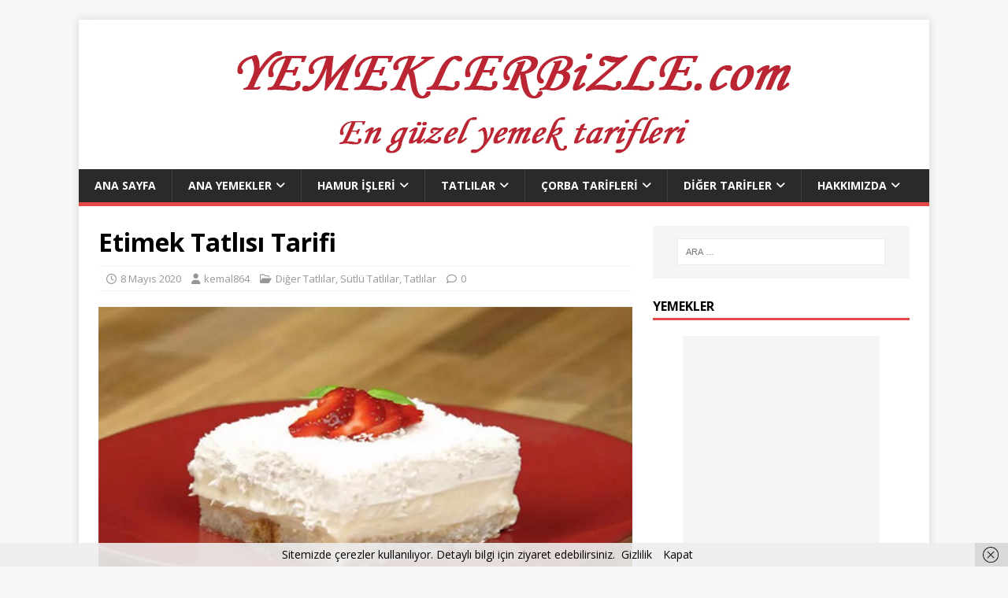

--- FILE ---
content_type: text/html
request_url: https://www.yemeklerbizle.com/etimek-tatlisi-tarifi
body_size: 11875
content:
<!DOCTYPE html>
<html class="no-js" lang="tr">
<head>
<meta charset="UTF-8">
<meta name="viewport" content="width=device-width, initial-scale=1.0">
<link rel="profile" href="http://gmpg.org/xfn/11" />
<meta name='robots' content='index, follow, max-image-preview:large, max-snippet:-1, max-video-preview:-1' />
<!-- This site is optimized with the Yoast SEO plugin v26.8 - https://yoast.com/product/yoast-seo-wordpress/ -->
<title>Etimek Tatlısı Tarifi ~ Tatlılar</title>
<meta name="description" content="Etimek Tatlısı Tarifi, sevilen tatlı tariflerinden olan etimek tatlısı nasıl yapılır. Pratik lezzetli etimek yapmanın püf noktaları nelerdir." />
<link rel="canonical" href="https://www.yemeklerbizle.com/etimek-tatlisi-tarifi" />
<meta property="og:locale" content="tr_TR" />
<meta property="og:type" content="article" />
<meta property="og:title" content="Etimek Tatlısı Tarifi ~ Tatlılar" />
<meta property="og:description" content="Etimek Tatlısı Tarifi, sevilen tatlı tariflerinden olan etimek tatlısı nasıl yapılır. Pratik lezzetli etimek yapmanın püf noktaları nelerdir." />
<meta property="og:url" content="https://www.yemeklerbizle.com/etimek-tatlisi-tarifi" />
<meta property="og:site_name" content="Yemeklerbizle | Nefis Kolay Yemek Tarifleri" />
<meta property="article:publisher" content="https://www.facebook.com/yemeklerbizle" />
<meta property="article:published_time" content="2020-05-07T22:37:39+00:00" />
<meta property="article:modified_time" content="2025-02-25T11:07:24+00:00" />
<meta property="og:image" content="https://www.yemeklerbizle.com/wp-content/uploads/2020/05/Etimek-Tatlisi-Tarifi.jpg" />
<meta property="og:image:width" content="1280" />
<meta property="og:image:height" content="720" />
<meta property="og:image:type" content="image/jpeg" />
<meta name="author" content="kemal864" />
<meta name="twitter:card" content="summary_large_image" />
<meta name="twitter:label1" content="Yazan:" />
<meta name="twitter:data1" content="kemal864" />
<meta name="twitter:label2" content="Tahmini okuma süresi" />
<meta name="twitter:data2" content="2 dakika" />
<script type="application/ld+json" class="yoast-schema-graph">{"@context":"https://schema.org","@graph":[{"@type":"Article","@id":"https://www.yemeklerbizle.com/etimek-tatlisi-tarifi#article","isPartOf":{"@id":"https://www.yemeklerbizle.com/etimek-tatlisi-tarifi"},"author":{"name":"kemal864","@id":"https://www.yemeklerbizle.com/#/schema/person/055a20f89c154e136e6eac7a09a41f8d"},"headline":"Etimek Tatlısı Tarifi","datePublished":"2020-05-07T22:37:39+00:00","dateModified":"2025-02-25T11:07:24+00:00","mainEntityOfPage":{"@id":"https://www.yemeklerbizle.com/etimek-tatlisi-tarifi"},"wordCount":383,"commentCount":0,"image":{"@id":"https://www.yemeklerbizle.com/etimek-tatlisi-tarifi#primaryimage"},"thumbnailUrl":"https://www.yemeklerbizle.com/wp-content/uploads/2020/05/Etimek-Tatlisi-Tarifi.jpg","keywords":["Ardanın Mutfağı Etimek tatlısı","Etimek tatlısı Cahide","Etimek tatlısı ev yapımı tarifi","Etimek tatlısı hazırlanışı","Etimek tatlısı Nasıl Yapılır","Etimek tatlısı nasıl yapılır Oktay Usta","Etimek tatlısı nasıl yapılmalı","Etimek tatlısı nefis yemek Tarifleri","Etimek tatlısı şükran kaymak","Etimek tatlısı tarifi"],"articleSection":["Diğer Tatlılar","Sütlü Tatlılar","Tatlılar"],"inLanguage":"tr","potentialAction":[{"@type":"CommentAction","name":"Comment","target":["https://www.yemeklerbizle.com/etimek-tatlisi-tarifi#respond"]}]},{"@type":"WebPage","@id":"https://www.yemeklerbizle.com/etimek-tatlisi-tarifi","url":"https://www.yemeklerbizle.com/etimek-tatlisi-tarifi","name":"Etimek Tatlısı Tarifi ~ Tatlılar","isPartOf":{"@id":"https://www.yemeklerbizle.com/#website"},"primaryImageOfPage":{"@id":"https://www.yemeklerbizle.com/etimek-tatlisi-tarifi#primaryimage"},"image":{"@id":"https://www.yemeklerbizle.com/etimek-tatlisi-tarifi#primaryimage"},"thumbnailUrl":"https://www.yemeklerbizle.com/wp-content/uploads/2020/05/Etimek-Tatlisi-Tarifi.jpg","datePublished":"2020-05-07T22:37:39+00:00","dateModified":"2025-02-25T11:07:24+00:00","author":{"@id":"https://www.yemeklerbizle.com/#/schema/person/055a20f89c154e136e6eac7a09a41f8d"},"description":"Etimek Tatlısı Tarifi, sevilen tatlı tariflerinden olan etimek tatlısı nasıl yapılır. Pratik lezzetli etimek yapmanın püf noktaları nelerdir.","breadcrumb":{"@id":"https://www.yemeklerbizle.com/etimek-tatlisi-tarifi#breadcrumb"},"inLanguage":"tr","potentialAction":[{"@type":"ReadAction","target":["https://www.yemeklerbizle.com/etimek-tatlisi-tarifi"]}]},{"@type":"ImageObject","inLanguage":"tr","@id":"https://www.yemeklerbizle.com/etimek-tatlisi-tarifi#primaryimage","url":"https://www.yemeklerbizle.com/wp-content/uploads/2020/05/Etimek-Tatlisi-Tarifi.jpg","contentUrl":"https://www.yemeklerbizle.com/wp-content/uploads/2020/05/Etimek-Tatlisi-Tarifi.jpg","width":1280,"height":720,"caption":"Etimek Tatlısı Tarifi"},{"@type":"BreadcrumbList","@id":"https://www.yemeklerbizle.com/etimek-tatlisi-tarifi#breadcrumb","itemListElement":[{"@type":"ListItem","position":1,"name":"Ana sayfa","item":"https://www.yemeklerbizle.com/"},{"@type":"ListItem","position":2,"name":"Etimek Tatlısı Tarifi"}]},{"@type":"WebSite","@id":"https://www.yemeklerbizle.com/#website","url":"https://www.yemeklerbizle.com/","name":"Yemeklerbizle - Nefis Kolay Yemek Tarifleri","description":"Yemeklerbizle nefis yemek tarifleri ve mutfak dünyasına dair her şeyin bulunduğu, keyifli ve bilgilendirici bir platformdur. En sevilen yemek tariflerinden, pratik pişirme ipuçlarına kadar geniş bir yelpazede içerikler sunuyoruz.","potentialAction":[{"@type":"SearchAction","target":{"@type":"EntryPoint","urlTemplate":"https://www.yemeklerbizle.com/?s={search_term_string}"},"query-input":{"@type":"PropertyValueSpecification","valueRequired":true,"valueName":"search_term_string"}}],"inLanguage":"tr"},{"@type":"Person","@id":"https://www.yemeklerbizle.com/#/schema/person/055a20f89c154e136e6eac7a09a41f8d","name":"kemal864","image":{"@type":"ImageObject","inLanguage":"tr","@id":"https://www.yemeklerbizle.com/#/schema/person/image/","url":"https://secure.gravatar.com/avatar/3b1eac31a21f91d6f258d78ef583ff37071da688d7ad82cccdb39ee3460c21bf?s=96&d=mm&r=g","contentUrl":"https://secure.gravatar.com/avatar/3b1eac31a21f91d6f258d78ef583ff37071da688d7ad82cccdb39ee3460c21bf?s=96&d=mm&r=g","caption":"kemal864"},"url":"https://www.yemeklerbizle.com/author/kemal864"}]}</script>
<!-- / Yoast SEO plugin. -->
<link rel='dns-prefetch' href='//fonts.googleapis.com' />
<link rel="alternate" type="application/rss+xml" title="Yemeklerbizle | Nefis Kolay Yemek Tarifleri &raquo; akışı" href="https://www.yemeklerbizle.com/feed" />
<link rel="alternate" type="application/rss+xml" title="Yemeklerbizle | Nefis Kolay Yemek Tarifleri &raquo; yorum akışı" href="https://www.yemeklerbizle.com/comments/feed" />
<link rel="alternate" type="application/rss+xml" title="Yemeklerbizle | Nefis Kolay Yemek Tarifleri &raquo; Etimek Tatlısı Tarifi yorum akışı" href="https://www.yemeklerbizle.com/etimek-tatlisi-tarifi/feed" />
<link rel="alternate" title="oEmbed (JSON)" type="application/json+oembed" href="https://www.yemeklerbizle.com/wp-json/oembed/1.0/embed?url=https%3A%2F%2Fwww.yemeklerbizle.com%2Fetimek-tatlisi-tarifi" />
<link rel="alternate" title="oEmbed (XML)" type="text/xml+oembed" href="https://www.yemeklerbizle.com/wp-json/oembed/1.0/embed?url=https%3A%2F%2Fwww.yemeklerbizle.com%2Fetimek-tatlisi-tarifi&#038;format=xml" />
<style id='wp-img-auto-sizes-contain-inline-css' type='text/css'>
img:is([sizes=auto i],[sizes^="auto," i]){contain-intrinsic-size:3000px 1500px}
/*# sourceURL=wp-img-auto-sizes-contain-inline-css */
</style>
<style id='wp-emoji-styles-inline-css' type='text/css'>
img.wp-smiley, img.emoji {
display: inline !important;
border: none !important;
box-shadow: none !important;
height: 1em !important;
width: 1em !important;
margin: 0 0.07em !important;
vertical-align: -0.1em !important;
background: none !important;
padding: 0 !important;
}
/*# sourceURL=wp-emoji-styles-inline-css */
</style>
<style id='wp-block-library-inline-css' type='text/css'>
:root{--wp-block-synced-color:#7a00df;--wp-block-synced-color--rgb:122,0,223;--wp-bound-block-color:var(--wp-block-synced-color);--wp-editor-canvas-background:#ddd;--wp-admin-theme-color:#007cba;--wp-admin-theme-color--rgb:0,124,186;--wp-admin-theme-color-darker-10:#006ba1;--wp-admin-theme-color-darker-10--rgb:0,107,160.5;--wp-admin-theme-color-darker-20:#005a87;--wp-admin-theme-color-darker-20--rgb:0,90,135;--wp-admin-border-width-focus:2px}@media (min-resolution:192dpi){:root{--wp-admin-border-width-focus:1.5px}}.wp-element-button{cursor:pointer}:root .has-very-light-gray-background-color{background-color:#eee}:root .has-very-dark-gray-background-color{background-color:#313131}:root .has-very-light-gray-color{color:#eee}:root .has-very-dark-gray-color{color:#313131}:root .has-vivid-green-cyan-to-vivid-cyan-blue-gradient-background{background:linear-gradient(135deg,#00d084,#0693e3)}:root .has-purple-crush-gradient-background{background:linear-gradient(135deg,#34e2e4,#4721fb 50%,#ab1dfe)}:root .has-hazy-dawn-gradient-background{background:linear-gradient(135deg,#faaca8,#dad0ec)}:root .has-subdued-olive-gradient-background{background:linear-gradient(135deg,#fafae1,#67a671)}:root .has-atomic-cream-gradient-background{background:linear-gradient(135deg,#fdd79a,#004a59)}:root .has-nightshade-gradient-background{background:linear-gradient(135deg,#330968,#31cdcf)}:root .has-midnight-gradient-background{background:linear-gradient(135deg,#020381,#2874fc)}:root{--wp--preset--font-size--normal:16px;--wp--preset--font-size--huge:42px}.has-regular-font-size{font-size:1em}.has-larger-font-size{font-size:2.625em}.has-normal-font-size{font-size:var(--wp--preset--font-size--normal)}.has-huge-font-size{font-size:var(--wp--preset--font-size--huge)}.has-text-align-center{text-align:center}.has-text-align-left{text-align:left}.has-text-align-right{text-align:right}.has-fit-text{white-space:nowrap!important}#end-resizable-editor-section{display:none}.aligncenter{clear:both}.items-justified-left{justify-content:flex-start}.items-justified-center{justify-content:center}.items-justified-right{justify-content:flex-end}.items-justified-space-between{justify-content:space-between}.screen-reader-text{border:0;clip-path:inset(50%);height:1px;margin:-1px;overflow:hidden;padding:0;position:absolute;width:1px;word-wrap:normal!important}.screen-reader-text:focus{background-color:#ddd;clip-path:none;color:#444;display:block;font-size:1em;height:auto;left:5px;line-height:normal;padding:15px 23px 14px;text-decoration:none;top:5px;width:auto;z-index:100000}html :where(.has-border-color){border-style:solid}html :where([style*=border-top-color]){border-top-style:solid}html :where([style*=border-right-color]){border-right-style:solid}html :where([style*=border-bottom-color]){border-bottom-style:solid}html :where([style*=border-left-color]){border-left-style:solid}html :where([style*=border-width]){border-style:solid}html :where([style*=border-top-width]){border-top-style:solid}html :where([style*=border-right-width]){border-right-style:solid}html :where([style*=border-bottom-width]){border-bottom-style:solid}html :where([style*=border-left-width]){border-left-style:solid}html :where(img[class*=wp-image-]){height:auto;max-width:100%}:where(figure){margin:0 0 1em}html :where(.is-position-sticky){--wp-admin--admin-bar--position-offset:var(--wp-admin--admin-bar--height,0px)}@media screen and (max-width:600px){html :where(.is-position-sticky){--wp-admin--admin-bar--position-offset:0px}}
/*# sourceURL=wp-block-library-inline-css */
</style><style id='global-styles-inline-css' type='text/css'>
:root{--wp--preset--aspect-ratio--square: 1;--wp--preset--aspect-ratio--4-3: 4/3;--wp--preset--aspect-ratio--3-4: 3/4;--wp--preset--aspect-ratio--3-2: 3/2;--wp--preset--aspect-ratio--2-3: 2/3;--wp--preset--aspect-ratio--16-9: 16/9;--wp--preset--aspect-ratio--9-16: 9/16;--wp--preset--color--black: #000000;--wp--preset--color--cyan-bluish-gray: #abb8c3;--wp--preset--color--white: #ffffff;--wp--preset--color--pale-pink: #f78da7;--wp--preset--color--vivid-red: #cf2e2e;--wp--preset--color--luminous-vivid-orange: #ff6900;--wp--preset--color--luminous-vivid-amber: #fcb900;--wp--preset--color--light-green-cyan: #7bdcb5;--wp--preset--color--vivid-green-cyan: #00d084;--wp--preset--color--pale-cyan-blue: #8ed1fc;--wp--preset--color--vivid-cyan-blue: #0693e3;--wp--preset--color--vivid-purple: #9b51e0;--wp--preset--gradient--vivid-cyan-blue-to-vivid-purple: linear-gradient(135deg,rgb(6,147,227) 0%,rgb(155,81,224) 100%);--wp--preset--gradient--light-green-cyan-to-vivid-green-cyan: linear-gradient(135deg,rgb(122,220,180) 0%,rgb(0,208,130) 100%);--wp--preset--gradient--luminous-vivid-amber-to-luminous-vivid-orange: linear-gradient(135deg,rgb(252,185,0) 0%,rgb(255,105,0) 100%);--wp--preset--gradient--luminous-vivid-orange-to-vivid-red: linear-gradient(135deg,rgb(255,105,0) 0%,rgb(207,46,46) 100%);--wp--preset--gradient--very-light-gray-to-cyan-bluish-gray: linear-gradient(135deg,rgb(238,238,238) 0%,rgb(169,184,195) 100%);--wp--preset--gradient--cool-to-warm-spectrum: linear-gradient(135deg,rgb(74,234,220) 0%,rgb(151,120,209) 20%,rgb(207,42,186) 40%,rgb(238,44,130) 60%,rgb(251,105,98) 80%,rgb(254,248,76) 100%);--wp--preset--gradient--blush-light-purple: linear-gradient(135deg,rgb(255,206,236) 0%,rgb(152,150,240) 100%);--wp--preset--gradient--blush-bordeaux: linear-gradient(135deg,rgb(254,205,165) 0%,rgb(254,45,45) 50%,rgb(107,0,62) 100%);--wp--preset--gradient--luminous-dusk: linear-gradient(135deg,rgb(255,203,112) 0%,rgb(199,81,192) 50%,rgb(65,88,208) 100%);--wp--preset--gradient--pale-ocean: linear-gradient(135deg,rgb(255,245,203) 0%,rgb(182,227,212) 50%,rgb(51,167,181) 100%);--wp--preset--gradient--electric-grass: linear-gradient(135deg,rgb(202,248,128) 0%,rgb(113,206,126) 100%);--wp--preset--gradient--midnight: linear-gradient(135deg,rgb(2,3,129) 0%,rgb(40,116,252) 100%);--wp--preset--font-size--small: 13px;--wp--preset--font-size--medium: 20px;--wp--preset--font-size--large: 36px;--wp--preset--font-size--x-large: 42px;--wp--preset--spacing--20: 0.44rem;--wp--preset--spacing--30: 0.67rem;--wp--preset--spacing--40: 1rem;--wp--preset--spacing--50: 1.5rem;--wp--preset--spacing--60: 2.25rem;--wp--preset--spacing--70: 3.38rem;--wp--preset--spacing--80: 5.06rem;--wp--preset--shadow--natural: 6px 6px 9px rgba(0, 0, 0, 0.2);--wp--preset--shadow--deep: 12px 12px 50px rgba(0, 0, 0, 0.4);--wp--preset--shadow--sharp: 6px 6px 0px rgba(0, 0, 0, 0.2);--wp--preset--shadow--outlined: 6px 6px 0px -3px rgb(255, 255, 255), 6px 6px rgb(0, 0, 0);--wp--preset--shadow--crisp: 6px 6px 0px rgb(0, 0, 0);}:where(.is-layout-flex){gap: 0.5em;}:where(.is-layout-grid){gap: 0.5em;}body .is-layout-flex{display: flex;}.is-layout-flex{flex-wrap: wrap;align-items: center;}.is-layout-flex > :is(*, div){margin: 0;}body .is-layout-grid{display: grid;}.is-layout-grid > :is(*, div){margin: 0;}:where(.wp-block-columns.is-layout-flex){gap: 2em;}:where(.wp-block-columns.is-layout-grid){gap: 2em;}:where(.wp-block-post-template.is-layout-flex){gap: 1.25em;}:where(.wp-block-post-template.is-layout-grid){gap: 1.25em;}.has-black-color{color: var(--wp--preset--color--black) !important;}.has-cyan-bluish-gray-color{color: var(--wp--preset--color--cyan-bluish-gray) !important;}.has-white-color{color: var(--wp--preset--color--white) !important;}.has-pale-pink-color{color: var(--wp--preset--color--pale-pink) !important;}.has-vivid-red-color{color: var(--wp--preset--color--vivid-red) !important;}.has-luminous-vivid-orange-color{color: var(--wp--preset--color--luminous-vivid-orange) !important;}.has-luminous-vivid-amber-color{color: var(--wp--preset--color--luminous-vivid-amber) !important;}.has-light-green-cyan-color{color: var(--wp--preset--color--light-green-cyan) !important;}.has-vivid-green-cyan-color{color: var(--wp--preset--color--vivid-green-cyan) !important;}.has-pale-cyan-blue-color{color: var(--wp--preset--color--pale-cyan-blue) !important;}.has-vivid-cyan-blue-color{color: var(--wp--preset--color--vivid-cyan-blue) !important;}.has-vivid-purple-color{color: var(--wp--preset--color--vivid-purple) !important;}.has-black-background-color{background-color: var(--wp--preset--color--black) !important;}.has-cyan-bluish-gray-background-color{background-color: var(--wp--preset--color--cyan-bluish-gray) !important;}.has-white-background-color{background-color: var(--wp--preset--color--white) !important;}.has-pale-pink-background-color{background-color: var(--wp--preset--color--pale-pink) !important;}.has-vivid-red-background-color{background-color: var(--wp--preset--color--vivid-red) !important;}.has-luminous-vivid-orange-background-color{background-color: var(--wp--preset--color--luminous-vivid-orange) !important;}.has-luminous-vivid-amber-background-color{background-color: var(--wp--preset--color--luminous-vivid-amber) !important;}.has-light-green-cyan-background-color{background-color: var(--wp--preset--color--light-green-cyan) !important;}.has-vivid-green-cyan-background-color{background-color: var(--wp--preset--color--vivid-green-cyan) !important;}.has-pale-cyan-blue-background-color{background-color: var(--wp--preset--color--pale-cyan-blue) !important;}.has-vivid-cyan-blue-background-color{background-color: var(--wp--preset--color--vivid-cyan-blue) !important;}.has-vivid-purple-background-color{background-color: var(--wp--preset--color--vivid-purple) !important;}.has-black-border-color{border-color: var(--wp--preset--color--black) !important;}.has-cyan-bluish-gray-border-color{border-color: var(--wp--preset--color--cyan-bluish-gray) !important;}.has-white-border-color{border-color: var(--wp--preset--color--white) !important;}.has-pale-pink-border-color{border-color: var(--wp--preset--color--pale-pink) !important;}.has-vivid-red-border-color{border-color: var(--wp--preset--color--vivid-red) !important;}.has-luminous-vivid-orange-border-color{border-color: var(--wp--preset--color--luminous-vivid-orange) !important;}.has-luminous-vivid-amber-border-color{border-color: var(--wp--preset--color--luminous-vivid-amber) !important;}.has-light-green-cyan-border-color{border-color: var(--wp--preset--color--light-green-cyan) !important;}.has-vivid-green-cyan-border-color{border-color: var(--wp--preset--color--vivid-green-cyan) !important;}.has-pale-cyan-blue-border-color{border-color: var(--wp--preset--color--pale-cyan-blue) !important;}.has-vivid-cyan-blue-border-color{border-color: var(--wp--preset--color--vivid-cyan-blue) !important;}.has-vivid-purple-border-color{border-color: var(--wp--preset--color--vivid-purple) !important;}.has-vivid-cyan-blue-to-vivid-purple-gradient-background{background: var(--wp--preset--gradient--vivid-cyan-blue-to-vivid-purple) !important;}.has-light-green-cyan-to-vivid-green-cyan-gradient-background{background: var(--wp--preset--gradient--light-green-cyan-to-vivid-green-cyan) !important;}.has-luminous-vivid-amber-to-luminous-vivid-orange-gradient-background{background: var(--wp--preset--gradient--luminous-vivid-amber-to-luminous-vivid-orange) !important;}.has-luminous-vivid-orange-to-vivid-red-gradient-background{background: var(--wp--preset--gradient--luminous-vivid-orange-to-vivid-red) !important;}.has-very-light-gray-to-cyan-bluish-gray-gradient-background{background: var(--wp--preset--gradient--very-light-gray-to-cyan-bluish-gray) !important;}.has-cool-to-warm-spectrum-gradient-background{background: var(--wp--preset--gradient--cool-to-warm-spectrum) !important;}.has-blush-light-purple-gradient-background{background: var(--wp--preset--gradient--blush-light-purple) !important;}.has-blush-bordeaux-gradient-background{background: var(--wp--preset--gradient--blush-bordeaux) !important;}.has-luminous-dusk-gradient-background{background: var(--wp--preset--gradient--luminous-dusk) !important;}.has-pale-ocean-gradient-background{background: var(--wp--preset--gradient--pale-ocean) !important;}.has-electric-grass-gradient-background{background: var(--wp--preset--gradient--electric-grass) !important;}.has-midnight-gradient-background{background: var(--wp--preset--gradient--midnight) !important;}.has-small-font-size{font-size: var(--wp--preset--font-size--small) !important;}.has-medium-font-size{font-size: var(--wp--preset--font-size--medium) !important;}.has-large-font-size{font-size: var(--wp--preset--font-size--large) !important;}.has-x-large-font-size{font-size: var(--wp--preset--font-size--x-large) !important;}
/*# sourceURL=global-styles-inline-css */
</style>
<style id='classic-theme-styles-inline-css' type='text/css'>
/*! This file is auto-generated */
.wp-block-button__link{color:#fff;background-color:#32373c;border-radius:9999px;box-shadow:none;text-decoration:none;padding:calc(.667em + 2px) calc(1.333em + 2px);font-size:1.125em}.wp-block-file__button{background:#32373c;color:#fff;text-decoration:none}
/*# sourceURL=/wp-includes/css/classic-themes.min.css */
</style>
<link rel='stylesheet' id='mh-google-fonts-css' href='https://fonts.googleapis.com/css?family=Open+Sans:400,400italic,700,600' type='text/css' media='all' />
<link rel='stylesheet' id='mh-magazine-lite-css' href='//www.yemeklerbizle.com/wp-content/cache/wpfc-minified/8hylaw3k/bk7cp.css' type='text/css' media='all' />
<link rel='stylesheet' id='mh-font-awesome-css' href='//www.yemeklerbizle.com/wp-content/cache/wpfc-minified/7ygfmbhx/bk7cp.css' type='text/css' media='all' />
<script type="text/javascript" src="https://www.yemeklerbizle.com/wp-includes/js/jquery/jquery.min.js?ver=3.7.1" id="jquery-core-js"></script>
<script type="text/javascript" src="https://www.yemeklerbizle.com/wp-includes/js/jquery/jquery-migrate.min.js?ver=3.4.1" id="jquery-migrate-js"></script>
<script type="text/javascript" id="mh-scripts-js-extra">
/* <![CDATA[ */
var mh_magazine = {"text":{"toggle_menu":"Toggle Menu"}};
//# sourceURL=mh-scripts-js-extra
/* ]]> */
</script>
<script type="text/javascript" src="https://www.yemeklerbizle.com/wp-content/themes/mh-magazine-lite/js/scripts.js?ver=2.10.0" id="mh-scripts-js"></script>
<link rel="https://api.w.org/" href="https://www.yemeklerbizle.com/wp-json/" /><link rel="alternate" title="JSON" type="application/json" href="https://www.yemeklerbizle.com/wp-json/wp/v2/posts/2905" /><link rel="EditURI" type="application/rsd+xml" title="RSD" href="https://www.yemeklerbizle.com/xmlrpc.php?rsd" />
<meta name="generator" content="WordPress 6.9" />
<link rel='shortlink' href='https://www.yemeklerbizle.com/?p=2905' />
<script type="text/javascript">
window.addEventListener("DOMContentLoaded", function(){
window.setTimeout(function(){ 
var adsense = document.createElement('script');
adsense.type = 'text/javascript';
adsense.src = "https://pagead2.googlesyndication.com/pagead/js/adsbygoogle.js"; 
adsense.async="async";
adsense.defer="defer";
var att = document.createAttribute("data-ad-client"); 
att.value = "ca-pub-7731260664315843" ;   
adsense.setAttributeNode(att);   	
var head = document.getElementsByTagName('head')[0];
head.appendChild(adsense);
<!-- Global site tag (gtag.js) - Google Analytics -->
var myAnalytics = document.createElement('script');
myAnalytics.type = 'text/javascript';
myAnalytics.src = "https://www.googletagmanager.com/gtag/js?id=UA-114917687-1"; 
myAnalytics.async="async";
var head = document.getElementsByTagName('head')[0];
head.appendChild(myAnalytics);	
}, 3000);
}, false);
window.dataLayer = window.dataLayer || [];
function gtag(){dataLayer.push(arguments);}
gtag('js', new Date());
gtag('config', 'UA-114917687-1');
</script><!--[if lt IE 9]>
<script src="https://www.yemeklerbizle.com/wp-content/themes/mh-magazine-lite/js/css3-mediaqueries.js"></script>
<![endif]-->
</head>
<body id="mh-mobile" class="wp-singular post-template-default single single-post postid-2905 single-format-standard wp-theme-mh-magazine-lite mh-right-sb" itemscope="itemscope" itemtype="https://schema.org/WebPage">
<div class="mh-container mh-container-outer">
<div class="mh-header-mobile-nav mh-clearfix"></div>
<header class="mh-header" itemscope="itemscope" itemtype="https://schema.org/WPHeader">
<div class="mh-container mh-container-inner mh-row mh-clearfix">
<div class="mh-custom-header mh-clearfix">
<a class="mh-header-image-link" href="https://www.yemeklerbizle.com/" title="Yemeklerbizle | Nefis Kolay Yemek Tarifleri" rel="home">
<img class="mh-header-image" src="https://yemeklerbizle.com/wp-content/uploads/2016/05/logoo.jpg" height="190" width="1080" alt="Yemeklerbizle | Nefis Kolay Yemek Tarifleri" />
</a>
</div>
</div>
<div class="mh-main-nav-wrap">
<nav class="mh-navigation mh-main-nav mh-container mh-container-inner mh-clearfix" itemscope="itemscope" itemtype="https://schema.org/SiteNavigationElement">
<div class="menu-ana-menu-container"><ul id="menu-ana-menu" class="menu"><li id="menu-item-42" class="menu-item menu-item-type-custom menu-item-object-custom menu-item-42"><a href="http://yemeklerbizle.com">Ana Sayfa</a></li>
<li id="menu-item-872" class="menu-item menu-item-type-taxonomy menu-item-object-category menu-item-has-children menu-item-872"><a href="https://www.yemeklerbizle.com/kategori/ana-yemekler">Ana Yemekler</a>
<ul class="sub-menu">
<li id="menu-item-906" class="menu-item menu-item-type-taxonomy menu-item-object-category menu-item-906"><a href="https://www.yemeklerbizle.com/kategori/ev-yapimi">Ev Yapımı</a></li>
<li id="menu-item-905" class="menu-item menu-item-type-taxonomy menu-item-object-category menu-item-905"><a href="https://www.yemeklerbizle.com/kategori/etli-yemekler">Etli Yemekler</a></li>
<li id="menu-item-873" class="menu-item menu-item-type-taxonomy menu-item-object-category menu-item-873"><a href="https://www.yemeklerbizle.com/kategori/balik-tarifleri">Balık Tarifleri</a></li>
<li id="menu-item-874" class="menu-item menu-item-type-taxonomy menu-item-object-category menu-item-874"><a href="https://www.yemeklerbizle.com/kategori/kofte-tarifleri">Köfte Tarifleri</a></li>
<li id="menu-item-875" class="menu-item menu-item-type-taxonomy menu-item-object-category menu-item-875"><a href="https://www.yemeklerbizle.com/kategori/pilav-tarifleri">Pilav Tarifleri</a></li>
<li id="menu-item-877" class="menu-item menu-item-type-taxonomy menu-item-object-category menu-item-877"><a href="https://www.yemeklerbizle.com/kategori/tavuklu-tarifler">Tavuklu Tarifler</a></li>
<li id="menu-item-876" class="menu-item menu-item-type-taxonomy menu-item-object-category menu-item-876"><a href="https://www.yemeklerbizle.com/kategori/sebze-yemekleri">Sebze Yemekleri</a></li>
<li id="menu-item-907" class="menu-item menu-item-type-taxonomy menu-item-object-category menu-item-907"><a href="https://www.yemeklerbizle.com/kategori/makarnalar">Makarnalar</a></li>
<li id="menu-item-878" class="menu-item menu-item-type-taxonomy menu-item-object-category menu-item-878"><a href="https://www.yemeklerbizle.com/kategori/zeytin-yaglilar">Zeytin Yağlılar</a></li>
</ul>
</li>
<li id="menu-item-879" class="menu-item menu-item-type-taxonomy menu-item-object-category menu-item-has-children menu-item-879"><a href="https://www.yemeklerbizle.com/kategori/hamur-isleri">Hamur İşleri</a>
<ul class="sub-menu">
<li id="menu-item-880" class="menu-item menu-item-type-taxonomy menu-item-object-category menu-item-880"><a href="https://www.yemeklerbizle.com/kategori/borek-tarifleri">Börek Tarifleri</a></li>
<li id="menu-item-881" class="menu-item menu-item-type-taxonomy menu-item-object-category menu-item-881"><a href="https://www.yemeklerbizle.com/kategori/ekmekler">Ekmekler</a></li>
<li id="menu-item-882" class="menu-item menu-item-type-taxonomy menu-item-object-category menu-item-882"><a href="https://www.yemeklerbizle.com/kategori/manti-tarifleri">Mantı Tarifleri</a></li>
<li id="menu-item-883" class="menu-item menu-item-type-taxonomy menu-item-object-category menu-item-883"><a href="https://www.yemeklerbizle.com/kategori/pide-tarifleri">Pide Tarifleri</a></li>
<li id="menu-item-884" class="menu-item menu-item-type-taxonomy menu-item-object-category menu-item-884"><a href="https://www.yemeklerbizle.com/kategori/pizza-tarifleri">Pizza Tarifleri</a></li>
<li id="menu-item-885" class="menu-item menu-item-type-taxonomy menu-item-object-category menu-item-885"><a href="https://www.yemeklerbizle.com/kategori/pogaca-tarifleri">Poğaça Tarifleri</a></li>
</ul>
</li>
<li id="menu-item-886" class="menu-item menu-item-type-taxonomy menu-item-object-category current-post-ancestor current-menu-parent current-post-parent menu-item-has-children menu-item-886"><a href="https://www.yemeklerbizle.com/kategori/tatlilar">Tatlılar</a>
<ul class="sub-menu">
<li id="menu-item-890" class="menu-item menu-item-type-taxonomy menu-item-object-category menu-item-890"><a href="https://www.yemeklerbizle.com/kategori/pasta-tarifleri">Pasta Tarifleri</a></li>
<li id="menu-item-891" class="menu-item menu-item-type-taxonomy menu-item-object-category menu-item-891"><a href="https://www.yemeklerbizle.com/kategori/serbetli-tatlilar">Şerbetli Tatlılar</a></li>
<li id="menu-item-892" class="menu-item menu-item-type-taxonomy menu-item-object-category current-post-ancestor current-menu-parent current-post-parent menu-item-892"><a href="https://www.yemeklerbizle.com/kategori/sutlu-tatlilar">Sütlü Tatlılar</a></li>
<li id="menu-item-888" class="menu-item menu-item-type-taxonomy menu-item-object-category menu-item-888"><a href="https://www.yemeklerbizle.com/kategori/kek-tarifleri">Kek Tarifleri</a></li>
<li id="menu-item-889" class="menu-item menu-item-type-taxonomy menu-item-object-category menu-item-889"><a href="https://www.yemeklerbizle.com/kategori/kurabiye-tarifleri">Kurabiye Tarifleri</a></li>
<li id="menu-item-887" class="menu-item menu-item-type-taxonomy menu-item-object-category current-post-ancestor current-menu-parent current-post-parent menu-item-887"><a href="https://www.yemeklerbizle.com/kategori/diger-tatlilar">Diğer Tatlılar</a></li>
</ul>
</li>
<li id="menu-item-893" class="menu-item menu-item-type-taxonomy menu-item-object-category menu-item-has-children menu-item-893"><a href="https://www.yemeklerbizle.com/kategori/corba-tarifleri">Çorba Tarifleri</a>
<ul class="sub-menu">
<li id="menu-item-898" class="menu-item menu-item-type-taxonomy menu-item-object-category menu-item-898"><a href="https://www.yemeklerbizle.com/kategori/kivamli-corbalar">Kıvamlı Çorbalar</a></li>
<li id="menu-item-894" class="menu-item menu-item-type-taxonomy menu-item-object-category menu-item-894"><a href="https://www.yemeklerbizle.com/kategori/domates-corbalari">Domates Çorbaları</a></li>
<li id="menu-item-895" class="menu-item menu-item-type-taxonomy menu-item-object-category menu-item-895"><a href="https://www.yemeklerbizle.com/kategori/etli-corbalar">Etli Çorbalar</a></li>
<li id="menu-item-899" class="menu-item menu-item-type-taxonomy menu-item-object-category menu-item-899"><a href="https://www.yemeklerbizle.com/kategori/mantarli-corbalar">Mantarlı Çorbalar</a></li>
<li id="menu-item-897" class="menu-item menu-item-type-taxonomy menu-item-object-category menu-item-897"><a href="https://www.yemeklerbizle.com/kategori/kis-ve-yaz-corbalari">Kış ve Yaz Çorbaları</a></li>
<li id="menu-item-896" class="menu-item menu-item-type-taxonomy menu-item-object-category menu-item-896"><a href="https://www.yemeklerbizle.com/kategori/geleneksel-corbalar">Geleneksel Çorbalar</a></li>
</ul>
</li>
<li id="menu-item-900" class="menu-item menu-item-type-taxonomy menu-item-object-category menu-item-has-children menu-item-900"><a href="https://www.yemeklerbizle.com/kategori/diger-tarifler">Diğer Tarifler</a>
<ul class="sub-menu">
<li id="menu-item-902" class="menu-item menu-item-type-taxonomy menu-item-object-category menu-item-902"><a href="https://www.yemeklerbizle.com/kategori/kahvaltiliklar">Kahvaltılıklar</a></li>
<li id="menu-item-903" class="menu-item menu-item-type-taxonomy menu-item-object-category menu-item-903"><a href="https://www.yemeklerbizle.com/kategori/salatalar">Salatalar ve Mezeler</a></li>
<li id="menu-item-901" class="menu-item menu-item-type-taxonomy menu-item-object-category menu-item-901"><a href="https://www.yemeklerbizle.com/kategori/icecek-tarifleri">İçecek Tarifleri</a></li>
<li id="menu-item-904" class="menu-item menu-item-type-taxonomy menu-item-object-category menu-item-904"><a href="https://www.yemeklerbizle.com/kategori/tursu-tarifleri">Turşu Tarifleri</a></li>
<li id="menu-item-908" class="menu-item menu-item-type-taxonomy menu-item-object-category menu-item-908"><a href="https://www.yemeklerbizle.com/kategori/dondurmalar">Dondurmalar</a></li>
<li id="menu-item-909" class="menu-item menu-item-type-taxonomy menu-item-object-category menu-item-909"><a href="https://www.yemeklerbizle.com/kategori/receller">Reçeller</a></li>
</ul>
</li>
<li id="menu-item-1088" class="menu-item menu-item-type-post_type menu-item-object-page menu-item-has-children menu-item-1088"><a href="https://www.yemeklerbizle.com/hakkimizda">Hakkımızda</a>
<ul class="sub-menu">
<li id="menu-item-1654" class="menu-item menu-item-type-post_type menu-item-object-page menu-item-privacy-policy menu-item-1654"><a rel="privacy-policy" href="https://www.yemeklerbizle.com/gizlilik">Gizlilik</a></li>
<li id="menu-item-1087" class="menu-item menu-item-type-post_type menu-item-object-page menu-item-1087"><a href="https://www.yemeklerbizle.com/iletisim">İletişim</a></li>
</ul>
</li>
</ul></div>		</nav>
</div>
</header><center><!-- Yemekler Üst Birim -->
<ins class="adsbygoogle"
style="display:block"
data-ad-client="ca-pub-7731260664315843"
data-ad-slot="4202884104"
data-ad-format="auto"
data-full-width-responsive="true"></ins>
<script>
(adsbygoogle = window.adsbygoogle || []).push({});
</script></center>
<div class="mh-wrapper mh-clearfix">
<div id="main-content" class="mh-content" role="main" itemprop="mainContentOfPage"><article id="post-2905" class="post-2905 post type-post status-publish format-standard has-post-thumbnail hentry category-diger-tatlilar category-sutlu-tatlilar category-tatlilar tag-ardanin-mutfagi-etimek-tatlisi tag-etimek-tatlisi-cahide tag-etimek-tatlisi-ev-yapimi-tarifi tag-etimek-tatlisi-hazirlanisi tag-etimek-tatlisi-nasil-yapilir tag-etimek-tatlisi-nasil-yapilir-oktay-usta tag-etimek-tatlisi-nasil-yapilmali tag-etimek-tatlisi-nefis-yemek-tarifleri tag-etimek-tatlisi-sukran-kaymak tag-etimek-tatlisi-tarifi">
<header class="entry-header mh-clearfix"><h1 class="entry-title">Etimek Tatlısı Tarifi</h1><p class="mh-meta entry-meta">
<span class="entry-meta-date updated"><i class="far fa-clock"></i><a href="https://www.yemeklerbizle.com/2020/05">8 Mayıs 2020</a></span>
<span class="entry-meta-author author vcard"><i class="fa fa-user"></i><a class="fn" href="https://www.yemeklerbizle.com/author/kemal864">kemal864</a></span>
<span class="entry-meta-categories"><i class="far fa-folder-open"></i><a href="https://www.yemeklerbizle.com/kategori/diger-tatlilar" rel="category tag">Diğer Tatlılar</a>, <a href="https://www.yemeklerbizle.com/kategori/sutlu-tatlilar" rel="category tag">Sütlü Tatlılar</a>, <a href="https://www.yemeklerbizle.com/kategori/tatlilar" rel="category tag">Tatlılar</a></span>
<span class="entry-meta-comments"><i class="far fa-comment"></i><a class="mh-comment-scroll" href="https://www.yemeklerbizle.com/etimek-tatlisi-tarifi#mh-comments">0</a></span>
</p>
</header>
<div class="entry-content mh-clearfix">
<figure class="entry-thumbnail">
<img src="https://www.yemeklerbizle.com/wp-content/uploads/2020/05/Etimek-Tatlisi-Tarifi.jpg" alt="Etimek Tatlısı Tarifi" title="Etimek Tatlısı Tarifi" />
</figure>
<h2><span style="color: #ff0000;"><strong>Etimek Tatlısı Tarifi</strong></span></h2>
<p>Etimek tatlısı, Türk mutfağının klasik tatlılarından biri olup, hem pratik hem de lezzetli bir seçenektir. Misafirlerinizi mutlu etmek veya sevdiklerinize özel bir sürpriz hazırlamak istiyorsanız, bu tatlı mükemmel bir tercih olabilir.</p>
<p>Etimek tatlısı nasıl yapılır, hangi malzemeler gereklidir sizler için derledik, işte o <a href="https://www.yemeklerbizle.com/kategori/tatlilar">lezzetli tatlı</a> tarifi. &#x1f60b; &#x2764;</p>
<p><span style="color: #ff0000;"><strong>Sevilen Sorgular ve İçerikler</strong></span><br />
<strong>Etimek Tatlısı Nasıl Yapılır?<br />
Etimek Tatlısı Yapılırken Nelere Dikkat Edilmeli?</strong></p>
<ins class="adsbygoogle"
style="display:block; text-align:center;"
data-ad-layout="in-article"
data-ad-format="fluid"
data-ad-client="ca-pub-7731260664315843"
data-ad-slot="8712972920"></ins>
<script>
(adsbygoogle = window.adsbygoogle || []).push({});
</script><br>
<p><strong><span style="color: #ff0000;">Tabanı İçin Malzemelerimiz:</span></strong></p>
<ul>
<li>1 paket etimek</li>
<li>3 yemek kaşığı toz şeker</li>
<li>1 su bardağı süt</li>
</ul>
<p><strong><span style="color: #ff0000;">Muhallebisi İçin Malzemelerimiz:</span></strong></p>
<ul>
<li>3 yemek kaşığı un</li>
<li>7 yemek kaşığı toz şeker</li>
<li>2 adet yumurta sarısı</li>
<li>1 yemek kaşığı tereyağı</li>
<li>1 paket vanilin</li>
<li>2 yemek kaşığı nişasta</li>
<li>2 su bardağı süt</li>
</ul>
<p><strong><span style="color: #ff0000;">Karamel Sos İçin:</span></strong></p>
<ul>
<li>2 su bardağı toz şeker</li>
<li>2/3 su bardağı krema</li>
<li>½ su bardağı su</li>
</ul>
<p><strong><span style="color: #ff0000;">Üzeri İçin:</span></strong></p>
<ul>
<li>Bir çay bardağı dövülmüş fındık içi</li>
</ul>
<ins class="adsbygoogle"
style="display:block; text-align:center;"
data-ad-layout="in-article"
data-ad-format="fluid"
data-ad-client="ca-pub-7731260664315843"
data-ad-slot="8712972920"></ins>
<script>
(adsbygoogle = window.adsbygoogle || []).push({});
</script><br>
<h2><strong><span style="color: #ff0000;">Etimek Tatlısı Hazırlanışı:</span></strong></h2>
<p>Öncelikle etimekleri cam bir fırın tepsisine dizin.</p>
<p>Daha sonra sütü ve şekeri küçük bir tencereye alın; şeker eriyene kadar karıştırarak ısıtın.</p>
<p>Sonrasında sütü etimeklerin üzerine dökün ve iyice emmesi için bir kenarda bekletin.</p>
<p>Muhallebi için un, nişasta, toz şeker ve yumurta sarılarını bir tencereye koyun; sütü yavaş yavaş ekleyerek hepsini iyice çırpın.</p>
<p>Muhallebi kıvamına gelene kadar orta ateşte sürekli karıştırarak pişirin.</p>
<p>Kıvam aldığında vanilin ve tereyağını da ekleyip ocaktan alın.</p>
<p>Muhallebi oda sıcaklığına geldiğinde etimeklerin üzerine dökün.</p>
<p>Karamel soslu için çelik bir tencereye toz şeker ve suyu koyun.</p>
<p>Daha sonra şeker eriyip açık kahverengi bir renk alana kadar kısık ateşte pişirin.</p>
<p>Tencereyi ocaktan alın, biraz uzak mesafeden kremayı dikkatli bir şekilde içine dökün ve karıştırmaya devam edin.</p>
<p>En son aşamada karameli soğutmadan muhallebinin üzerine dökün.</p>
<p>Bol fındık içi serpin ve karamel oda sıcaklığına geldiğinde servis edin.</p>
<p>Şimdiden Afiyet olsun. &#x1f60b;</p>
<ins class="adsbygoogle"
style="display:block; text-align:center;"
data-ad-layout="in-article"
data-ad-format="fluid"
data-ad-client="ca-pub-7731260664315843"
data-ad-slot="8712972920"></ins>
<script>
(adsbygoogle = window.adsbygoogle || []).push({});
</script><br>
<p><span style="color: #ff0000;"><strong>Sosyal Medya Hesabımızdan Tarifler Gönderin</strong></span></p>
<p><a href="https://www.facebook.com/yemeklerbizle/" target="_blank" rel="noopener">Yemeklerbizle Facebook Sayfası &#x1f389;</a></p>
</div><div class="entry-tags mh-clearfix"><i class="fa fa-tag"></i><ul><li><a href="https://www.yemeklerbizle.com/etiket/ardanin-mutfagi-etimek-tatlisi" rel="tag">Ardanın Mutfağı Etimek tatlısı</a></li><li><a href="https://www.yemeklerbizle.com/etiket/etimek-tatlisi-cahide" rel="tag">Etimek tatlısı Cahide</a></li><li><a href="https://www.yemeklerbizle.com/etiket/etimek-tatlisi-ev-yapimi-tarifi" rel="tag">Etimek tatlısı ev yapımı tarifi</a></li><li><a href="https://www.yemeklerbizle.com/etiket/etimek-tatlisi-hazirlanisi" rel="tag">Etimek tatlısı hazırlanışı</a></li><li><a href="https://www.yemeklerbizle.com/etiket/etimek-tatlisi-nasil-yapilir" rel="tag">Etimek tatlısı Nasıl Yapılır</a></li><li><a href="https://www.yemeklerbizle.com/etiket/etimek-tatlisi-nasil-yapilir-oktay-usta" rel="tag">Etimek tatlısı nasıl yapılır Oktay Usta</a></li><li><a href="https://www.yemeklerbizle.com/etiket/etimek-tatlisi-nasil-yapilmali" rel="tag">Etimek tatlısı nasıl yapılmalı</a></li><li><a href="https://www.yemeklerbizle.com/etiket/etimek-tatlisi-nefis-yemek-tarifleri" rel="tag">Etimek tatlısı nefis yemek Tarifleri</a></li><li><a href="https://www.yemeklerbizle.com/etiket/etimek-tatlisi-sukran-kaymak" rel="tag">Etimek tatlısı şükran kaymak</a></li><li><a href="https://www.yemeklerbizle.com/etiket/etimek-tatlisi-tarifi" rel="tag">Etimek tatlısı tarifi</a></li></ul></div></article><nav class="mh-post-nav mh-row mh-clearfix" itemscope="itemscope" itemtype="https://schema.org/SiteNavigationElement">
<div class="mh-col-1-2 mh-post-nav-item mh-post-nav-prev">
<a href="https://www.yemeklerbizle.com/salatalik-tursusu-tarifi" rel="prev"><img width="80" height="60" src="https://www.yemeklerbizle.com/wp-content/uploads/2020/05/Salatalık-Turşu-Tarifi-80x60.jpg" class="attachment-mh-magazine-lite-small size-mh-magazine-lite-small wp-post-image" alt="" decoding="async" srcset="https://www.yemeklerbizle.com/wp-content/uploads/2020/05/Salatalık-Turşu-Tarifi-80x60.jpg 80w, https://www.yemeklerbizle.com/wp-content/uploads/2020/05/Salatalık-Turşu-Tarifi-326x245.jpg 326w" sizes="(max-width: 80px) 100vw, 80px" /><span>Önceki</span><p>Salatalık Turşusu Tarifi</p></a></div>
<div class="mh-col-1-2 mh-post-nav-item mh-post-nav-next">
<a href="https://www.yemeklerbizle.com/meyveli-gullac-tarifi" rel="next"><img width="80" height="60" src="https://www.yemeklerbizle.com/wp-content/uploads/2020/05/bol-meyveli-güllaç-tarifi-80x60.jpg" class="attachment-mh-magazine-lite-small size-mh-magazine-lite-small wp-post-image" alt="Meyveli Güllaç Tarifi" decoding="async" srcset="https://www.yemeklerbizle.com/wp-content/uploads/2020/05/bol-meyveli-güllaç-tarifi-80x60.jpg 80w, https://www.yemeklerbizle.com/wp-content/uploads/2020/05/bol-meyveli-güllaç-tarifi-326x245.jpg 326w" sizes="(max-width: 80px) 100vw, 80px" /><span>Sonraki</span><p>Meyveli Güllaç Tarifi</p></a></div>
</nav>
<h4 id="mh-comments" class="mh-widget-title mh-comment-form-title">
<span class="mh-widget-title-inner">
İlk yorum yapan olun			</span>
</h4>	<div id="respond" class="comment-respond">
<h3 id="reply-title" class="comment-reply-title">Bir yanıt bırakın <small><a rel="nofollow" id="cancel-comment-reply-link" href="/etimek-tatlisi-tarifi#respond" style="display:none;">Yanıtı iptal et</a></small></h3><form action="https://www.yemeklerbizle.com/wp-comments-post.php" method="post" id="commentform" class="comment-form"><p class="comment-notes">E-posta hesabınız yayımlanmayacak.</p><p class="comment-form-comment"><label for="comment">Yorum</label><br/><textarea id="comment" name="comment" cols="45" rows="5" aria-required="true"></textarea></p><p class="comment-form-author"><label for="author">İsim</label><span class="required">*</span><br/><input id="author" name="author" type="text" value="" size="30" aria-required='true' /></p>
<p class="comment-form-email"><label for="email">E-posta</label><span class="required">*</span><br/><input id="email" name="email" type="text" value="" size="30" aria-required='true' /></p>
<p class="comment-form-url"><label for="url">Web sitesi</label><br/><input id="url" name="url" type="text" value="" size="30" /></p>
<p class="comment-form-cookies-consent"><input id="wp-comment-cookies-consent" name="wp-comment-cookies-consent" type="checkbox" value="yes" /><label for="wp-comment-cookies-consent">Bir dahaki sefere yorum yaptığımda kullanılmak üzere adımı, e-posta adresimi ve web sitesi adresimi bu tarayıcıya kaydet.</label></p>
<p class="form-submit"><input name="submit" type="submit" id="submit" class="submit" value="Yorum gönder" /> <input type='hidden' name='comment_post_ID' value='2905' id='comment_post_ID' />
<input type='hidden' name='comment_parent' id='comment_parent' value='0' />
</p></form>	</div><!-- #respond -->
</div>
<aside class="mh-widget-col-1 mh-sidebar" itemscope="itemscope" itemtype="https://schema.org/WPSideBar"><div id="search-3" class="mh-widget widget_search"><form role="search" method="get" class="search-form" action="https://www.yemeklerbizle.com/">
<label>
<span class="screen-reader-text">Arama:</span>
<input type="search" class="search-field" placeholder="Ara &hellip;" value="" name="s" />
</label>
<input type="submit" class="search-submit" value="Ara" />
</form></div><div id="custom_html-3" class="widget_text mh-widget widget_custom_html"><h4 class="mh-widget-title"><span class="mh-widget-title-inner">Yemekler</span></h4><div class="textwidget custom-html-widget"><center><div class="ads-con" style="display: block; width: 250px; height:550px; background-color: #f5f5f5;">
<!-- Yemeklerbizle Yan Esnek -->
<ins class="adsbygoogle" style="display: inline-block; width: 250px; height: 550px;" data-ad-client="ca-pub-7731260664315843" data-ad-slot="2854926886"></ins>
<script>
(adsbygoogle = window.adsbygoogle || []).push({});
</script></div></center></div></div><div id="mh_custom_posts-2" class="mh-widget mh_custom_posts"><h4 class="mh-widget-title"><span class="mh-widget-title-inner"><a href="https://www.yemeklerbizle.com/kategori/geleneksel-corbalar" class="mh-widget-title-link">Nefis Çorba Tarifleri</a></span></h4>			<ul class="mh-custom-posts-widget mh-clearfix">					<li class="post-2662 mh-custom-posts-item mh-custom-posts-small mh-clearfix">
<figure class="mh-custom-posts-thumb">
<a href="https://www.yemeklerbizle.com/eristeli-mercimek-corbasi" title="Erişteli Mercimek Çorbası"><img width="80" height="60" src="https://www.yemeklerbizle.com/wp-content/uploads/2020/04/erişteli-mercimek-çorbası-tarifi-80x60.jpg" class="attachment-mh-magazine-lite-small size-mh-magazine-lite-small wp-post-image" alt="Erişteli Mercimek Çorbası" decoding="async" loading="lazy" srcset="https://www.yemeklerbizle.com/wp-content/uploads/2020/04/erişteli-mercimek-çorbası-tarifi-80x60.jpg 80w, https://www.yemeklerbizle.com/wp-content/uploads/2020/04/erişteli-mercimek-çorbası-tarifi-326x245.jpg 326w" sizes="auto, (max-width: 80px) 100vw, 80px" />							</a>
</figure>
<div class="mh-custom-posts-header">
<p class="mh-custom-posts-small-title">
<a href="https://www.yemeklerbizle.com/eristeli-mercimek-corbasi" title="Erişteli Mercimek Çorbası">
Erişteli Mercimek Çorbası								</a>
</p>
<div class="mh-meta mh-custom-posts-meta">
<span class="mh-meta-date updated"><i class="far fa-clock"></i>29 Nisan 2020</span>
<span class="mh-meta-comments"><i class="far fa-comment"></i><a class="mh-comment-count-link" href="https://www.yemeklerbizle.com/eristeli-mercimek-corbasi#mh-comments">0</a></span>
</div>
</div>
</li>					<li class="post-2501 mh-custom-posts-item mh-custom-posts-small mh-clearfix">
<figure class="mh-custom-posts-thumb">
<a href="https://www.yemeklerbizle.com/balkabagi-corbasi-tarifi" title="Balkabağı çorbası tarifi"><img width="80" height="60" src="https://www.yemeklerbizle.com/wp-content/uploads/2020/04/balkabağı-çorbası-tarifi-80x60.jpg" class="attachment-mh-magazine-lite-small size-mh-magazine-lite-small wp-post-image" alt="Balkabağı çorbası tarifi" decoding="async" loading="lazy" srcset="https://www.yemeklerbizle.com/wp-content/uploads/2020/04/balkabağı-çorbası-tarifi-80x60.jpg 80w, https://www.yemeklerbizle.com/wp-content/uploads/2020/04/balkabağı-çorbası-tarifi-326x245.jpg 326w" sizes="auto, (max-width: 80px) 100vw, 80px" />							</a>
</figure>
<div class="mh-custom-posts-header">
<p class="mh-custom-posts-small-title">
<a href="https://www.yemeklerbizle.com/balkabagi-corbasi-tarifi" title="Balkabağı çorbası tarifi">
Balkabağı çorbası tarifi								</a>
</p>
<div class="mh-meta mh-custom-posts-meta">
<span class="mh-meta-date updated"><i class="far fa-clock"></i>24 Nisan 2020</span>
<span class="mh-meta-comments"><i class="far fa-comment"></i><a class="mh-comment-count-link" href="https://www.yemeklerbizle.com/balkabagi-corbasi-tarifi#mh-comments">0</a></span>
</div>
</div>
</li>					<li class="post-2268 mh-custom-posts-item mh-custom-posts-small mh-clearfix">
<figure class="mh-custom-posts-thumb">
<a href="https://www.yemeklerbizle.com/asure-corbasi-tarifi" title="Aşure çorbası tarifi"><img width="80" height="60" src="https://www.yemeklerbizle.com/wp-content/uploads/2020/04/Aşure-çorbası-tarifi-22-80x60.jpg" class="attachment-mh-magazine-lite-small size-mh-magazine-lite-small wp-post-image" alt="Aşure çorbası tarifi" decoding="async" loading="lazy" srcset="https://www.yemeklerbizle.com/wp-content/uploads/2020/04/Aşure-çorbası-tarifi-22-80x60.jpg 80w, https://www.yemeklerbizle.com/wp-content/uploads/2020/04/Aşure-çorbası-tarifi-22-326x245.jpg 326w" sizes="auto, (max-width: 80px) 100vw, 80px" />							</a>
</figure>
<div class="mh-custom-posts-header">
<p class="mh-custom-posts-small-title">
<a href="https://www.yemeklerbizle.com/asure-corbasi-tarifi" title="Aşure çorbası tarifi">
Aşure çorbası tarifi								</a>
</p>
<div class="mh-meta mh-custom-posts-meta">
<span class="mh-meta-date updated"><i class="far fa-clock"></i>12 Nisan 2020</span>
<span class="mh-meta-comments"><i class="far fa-comment"></i><a class="mh-comment-count-link" href="https://www.yemeklerbizle.com/asure-corbasi-tarifi#mh-comments">0</a></span>
</div>
</div>
</li>        	</ul></div><div id="mh_magazine_lite_posts_large-2" class="mh-widget mh_magazine_lite_posts_large"><h4 class="mh-widget-title"><span class="mh-widget-title-inner">Sevilen Tarifler</span></h4><div class="mh-posts-large-widget">
<article class="post-2406 mh-posts-large-item">
<figure class="mh-posts-large-thumb">
<a href="https://www.yemeklerbizle.com/sekersiz-cilek-receli" title="Şekersiz çilek reçeli"><img width="532" height="300" src="https://www.yemeklerbizle.com/wp-content/uploads/2020/04/şekersiz-çilek-reçeli-tarifi.jpg" class="attachment-mh-magazine-lite-content size-mh-magazine-lite-content wp-post-image" alt="" decoding="async" loading="lazy" srcset="https://www.yemeklerbizle.com/wp-content/uploads/2020/04/şekersiz-çilek-reçeli-tarifi.jpg 532w, https://www.yemeklerbizle.com/wp-content/uploads/2020/04/şekersiz-çilek-reçeli-tarifi-300x169.jpg 300w" sizes="auto, (max-width: 532px) 100vw, 532px" />		</a>
</figure>
<div class="mh-posts-large-content">
<header class="mh-posts-large-header">
<h3 class="mh-posts-large-title">
<a href="https://www.yemeklerbizle.com/sekersiz-cilek-receli" title="Şekersiz çilek reçeli" rel="bookmark">
Şekersiz çilek reçeli				</a>
</h3>
<div class="mh-meta mh-posts-large-meta">
<span class="mh-meta-date updated"><i class="far fa-clock"></i>20 Nisan 2020</span>
<span class="mh-meta-comments"><i class="far fa-comment"></i><a class="mh-comment-count-link" href="https://www.yemeklerbizle.com/sekersiz-cilek-receli#mh-comments">0</a></span>
</div>
</header>
<div class="mh-posts-large-excerpt mh-clearfix">
<div class="mh-excerpt"><p>Şekersiz çilek reçeli Tarifi Şekersiz çilek reçeli nasıl yapılır? Şekersiz çilek reçeli Tarifi nasıl yapılmalı ? Şekersiz çilek reçeli tarifi yapılırken nelere dikkat edilmeli ? <a class="mh-excerpt-more" href="https://www.yemeklerbizle.com/sekersiz-cilek-receli" title="Şekersiz çilek reçeli">[&#8230;]</a></p>
</div>		</div>
</div>
</article></div>
</div></aside></div>
<div class="mh-copyright-wrap">
<div class="mh-container mh-container-inner mh-clearfix">
<p class="mh-copyright">Copyright &copy; 2026 | <a href="https://www.yemeklerbizle.com" rel="nofollow">YEMEKLERBİZLE</a></p>
</div>
</div>
</div><!-- .mh-container-outer -->
<script type="speculationrules">
{"prefetch":[{"source":"document","where":{"and":[{"href_matches":"/*"},{"not":{"href_matches":["/wp-*.php","/wp-admin/*","/wp-content/uploads/*","/wp-content/*","/wp-content/plugins/*","/wp-content/themes/mh-magazine-lite/*","/*\\?(.+)"]}},{"not":{"selector_matches":"a[rel~=\"nofollow\"]"}},{"not":{"selector_matches":".no-prefetch, .no-prefetch a"}}]},"eagerness":"conservative"}]}
</script>
<script type="text/javascript" src="https://www.yemeklerbizle.com/wp-content/plugins/wf-cookie-consent/js/cookiechoices.min.js?ver=6.9" id="wf-cookie-consent-cookiechoices-js"></script>
<script type="text/javascript" src="https://www.yemeklerbizle.com/wp-includes/js/comment-reply.min.js?ver=6.9" id="comment-reply-js" async="async" data-wp-strategy="async" fetchpriority="low"></script>
<script id="wp-emoji-settings" type="application/json">
{"baseUrl":"https://s.w.org/images/core/emoji/17.0.2/72x72/","ext":".png","svgUrl":"https://s.w.org/images/core/emoji/17.0.2/svg/","svgExt":".svg","source":{"concatemoji":"https://www.yemeklerbizle.com/wp-includes/js/wp-emoji-release.min.js?ver=6.9"}}
</script>
<script type="module">
/* <![CDATA[ */
/*! This file is auto-generated */
const a=JSON.parse(document.getElementById("wp-emoji-settings").textContent),o=(window._wpemojiSettings=a,"wpEmojiSettingsSupports"),s=["flag","emoji"];function i(e){try{var t={supportTests:e,timestamp:(new Date).valueOf()};sessionStorage.setItem(o,JSON.stringify(t))}catch(e){}}function c(e,t,n){e.clearRect(0,0,e.canvas.width,e.canvas.height),e.fillText(t,0,0);t=new Uint32Array(e.getImageData(0,0,e.canvas.width,e.canvas.height).data);e.clearRect(0,0,e.canvas.width,e.canvas.height),e.fillText(n,0,0);const a=new Uint32Array(e.getImageData(0,0,e.canvas.width,e.canvas.height).data);return t.every((e,t)=>e===a[t])}function p(e,t){e.clearRect(0,0,e.canvas.width,e.canvas.height),e.fillText(t,0,0);var n=e.getImageData(16,16,1,1);for(let e=0;e<n.data.length;e++)if(0!==n.data[e])return!1;return!0}function u(e,t,n,a){switch(t){case"flag":return n(e,"\ud83c\udff3\ufe0f\u200d\u26a7\ufe0f","\ud83c\udff3\ufe0f\u200b\u26a7\ufe0f")?!1:!n(e,"\ud83c\udde8\ud83c\uddf6","\ud83c\udde8\u200b\ud83c\uddf6")&&!n(e,"\ud83c\udff4\udb40\udc67\udb40\udc62\udb40\udc65\udb40\udc6e\udb40\udc67\udb40\udc7f","\ud83c\udff4\u200b\udb40\udc67\u200b\udb40\udc62\u200b\udb40\udc65\u200b\udb40\udc6e\u200b\udb40\udc67\u200b\udb40\udc7f");case"emoji":return!a(e,"\ud83e\u1fac8")}return!1}function f(e,t,n,a){let r;const o=(r="undefined"!=typeof WorkerGlobalScope&&self instanceof WorkerGlobalScope?new OffscreenCanvas(300,150):document.createElement("canvas")).getContext("2d",{willReadFrequently:!0}),s=(o.textBaseline="top",o.font="600 32px Arial",{});return e.forEach(e=>{s[e]=t(o,e,n,a)}),s}function r(e){var t=document.createElement("script");t.src=e,t.defer=!0,document.head.appendChild(t)}a.supports={everything:!0,everythingExceptFlag:!0},new Promise(t=>{let n=function(){try{var e=JSON.parse(sessionStorage.getItem(o));if("object"==typeof e&&"number"==typeof e.timestamp&&(new Date).valueOf()<e.timestamp+604800&&"object"==typeof e.supportTests)return e.supportTests}catch(e){}return null}();if(!n){if("undefined"!=typeof Worker&&"undefined"!=typeof OffscreenCanvas&&"undefined"!=typeof URL&&URL.createObjectURL&&"undefined"!=typeof Blob)try{var e="postMessage("+f.toString()+"("+[JSON.stringify(s),u.toString(),c.toString(),p.toString()].join(",")+"));",a=new Blob([e],{type:"text/javascript"});const r=new Worker(URL.createObjectURL(a),{name:"wpTestEmojiSupports"});return void(r.onmessage=e=>{i(n=e.data),r.terminate(),t(n)})}catch(e){}i(n=f(s,u,c,p))}t(n)}).then(e=>{for(const n in e)a.supports[n]=e[n],a.supports.everything=a.supports.everything&&a.supports[n],"flag"!==n&&(a.supports.everythingExceptFlag=a.supports.everythingExceptFlag&&a.supports[n]);var t;a.supports.everythingExceptFlag=a.supports.everythingExceptFlag&&!a.supports.flag,a.supports.everything||((t=a.source||{}).concatemoji?r(t.concatemoji):t.wpemoji&&t.twemoji&&(r(t.twemoji),r(t.wpemoji)))});
//# sourceURL=https://www.yemeklerbizle.com/wp-includes/js/wp-emoji-loader.min.js
/* ]]> */
</script>
<script type="text/javascript">
window._wfCookieConsentSettings = {"wf_cookietext":"Sitemizde \u00e7erezler kullan\u0131l\u0131yor. Detayl\u0131 bilgi i\u00e7in ziyaret edebilirsiniz.","wf_dismisstext":"Kapat","wf_linktext":"Gizlilik","wf_linkhref":"https:\/\/www.yemeklerbizle.com\/gizlilik","wf_position":"bottom","language":"tr"};
</script>
</body>
</html><!-- WP Fastest Cache file was created in 0.247 seconds, on 1 February 2026 @ 04:18 -->